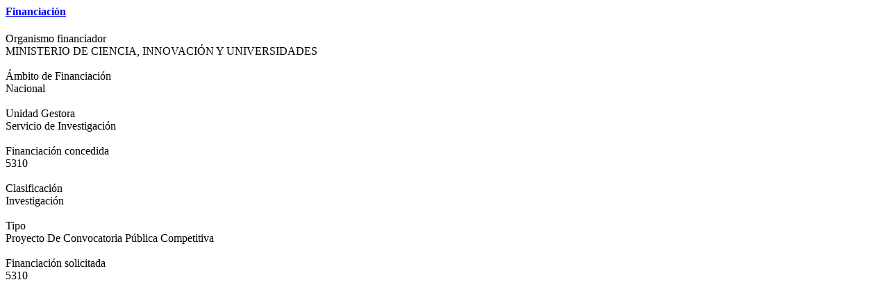

--- FILE ---
content_type: text/html;charset=utf-8
request_url: https://accedacris.ulpgc.es/cris/project/pj02324/financiacion.html?onlytab=true
body_size: 27276
content:

















	

	

	
	
	
	

















































<div id="tab-64">
	<div class="row">

		

			
			

			

			
				
				
				
				
				
				
				
				

				
					
				
			


			

			

				

				


				
				

				<div class="panel-group col-md-12" id="grants">

					<div class="panel panel-default">
						<div class="panel-heading">
							<h4 class="panel-title">
								<a data-toggle="collapse" data-parent="#grants" href="#collapseOnegrants">

									Financiación
								</a>
							</h4>
						</div>
						<div id="collapseOnegrants" class="panel-collapse collapse in">
							<div class="panel-body">
								

								

									
									

									

									
									

									
									

									
									
									
									
									

									
									
									
									
									
									
									
									
									
									
									

										

										
											


























		

		

		






	




































				
				
					
				
		













<div class="dynaField" >





<span class="dynaLabel" >Organismo financiador</span>


<div id="funderorganizationDiv" class="dynaFieldValue">






	
	
	
		
		
		
			
			
			
			
			
			
				
			
			
			
				
			
			
			
			
			
				<span style="min-width: 30em;">MINISTERIO DE CIENCIA, INNOVACIÓN Y UNIVERSIDADES</span>
			
						
			
		
		
		
		
	
		
	
	
	
	
		
	
	
	
	

</div>
</div>

	<div class="dynaClear">&nbsp;</div>





										

									
									
								

									
									

									

									
									

									
									

									
									
									
									
									

									
									
									
									
									
									
									
									
									
									
									

										

										
											


























		

		

		


























	
















				
				
					
				
		













<div class="dynaField" >





<span class="dynaLabel" >Ámbito de Financiación</span>


<div id="ambitofinanciacionDiv" class="dynaFieldValue">






	
	
	
		
	
	
		
		
		
			
			
			Nacional
			
		
		
		
		
	
	
	
		
	
	
	
	

</div>
</div>

	<div class="dynaClear">&nbsp;</div>





										

									
									
								

									
									

									

									
									

									
									

									
									
									
									
									

									
									
									
									
									
									
									
									
									
									
									

										

										
											


























		

		

		


























	
















				
				
					
				
		













<div class="dynaField" >





<span class="dynaLabel" >Unidad Gestora</span>


<div id="unidadgestoraDiv" class="dynaFieldValue">






	
	
	
		
	
	
		
		
		
			
			
			Servicio de Investigación
			
		
		
		
		
	
	
	
		
	
	
	
	

</div>
</div>

	<div class="dynaClear">&nbsp;</div>





										

									
									
								

									
									

									

									
									

									
									

									
									
									
									
									

									
									
									
									
									
									
									
									
									
									
									

										

										
											



























	
		

		

		






	




































				
				
					
				
		













<div class="dynaField" >





<span class="dynaLabel" >Financiación concedida</span>


<div id="grantamountDiv" class="dynaFieldValue">






	
	
	
		
		
		
			
			
			
			
			
			
				
			
			
			
				
			
			
			
			
			
				<span style="min-width: 30em;">5310</span>
			
						
			
		
		
		
		
	
		
	
	
	
	
		
	
	
	
	

</div>
</div>

	<div class="dynaClear">&nbsp;</div>





										

									
									
								

									
									

									

									
									

									
									

									
									
									
									
									

									
									
									
									
									
									
									
									
									
									
									

										

										
											


























		

		

		


























	
















				
				
					
				
		













<div class="dynaField" >





<span class="dynaLabel" >Clasificación</span>


<div id="clasificarDiv" class="dynaFieldValue">






	
	
	
		
	
	
		
		
		
			
			
			Investigación
			
		
		
		
		
	
	
	
		
	
	
	
	

</div>
</div>

	<div class="dynaClear">&nbsp;</div>





										

									
									
								

									
									

									

									
									

									
									

									
									
									
									
									

									
									
									
									
									
									
									
									
									
									
									

										

										
											


























		

		

		


























	
















				
				
					
				
		













<div class="dynaField" >





<span class="dynaLabel" >Tipo</span>


<div id="tipoDiv" class="dynaFieldValue">






	
	
	
		
	
	
		
		
		
			
			
			Proyecto De Convocatoria Pública Competitiva
			
		
		
		
		
	
	
	
		
	
	
	
	

</div>
</div>

	<div class="dynaClear">&nbsp;</div>





										

									
									
								

									
									

									

									
									

									
									

									
									
									
									
									

									
									
									
									
									
									
									
									
									
									
									

										

										
											



























	
		

		

		






	




































				
				
					
				
		













<div class="dynaField" >





<span class="dynaLabel" >Financiación solicitada</span>


<div id="grantrequestedDiv" class="dynaFieldValue">






	
	
	
		
		
		
			
			
			
			
			
			
				
			
			
			
				
			
			
			
			
			
				<span style="min-width: 30em;">5310</span>
			
						
			
		
		
		
		
	
		
	
	
	
	
		
	
	
	
	

</div>
</div>

	<div class="dynaClear">&nbsp;</div>





										

									
									
								

									
									

									

									
									

									
									

									
									
									
									
									

									
									
									
									
									
									
									
									
									
									
									
									
								
							</div>
						</div>
					</div>
				</div>


				

			
			

		
	</div>
</div>


<script>
	var orcid;
	$('#orcidDiv a').each(function() {
		orcid = $(this).html();
		if (orcid.indexOf("/logos")<0) {
			$(this).html("<img style='height:24px' src='/image/logos/orcid_logo.png'>"+orcid);
		}
		// $(this).html("<img style='height:24px' src='/image/logos/orcid_logo.png'>"+orcid);
	});

	var scopus;
	$('#scopusidDiv a').each(function() {
		scopus = $(this).html();
		if (scopus.indexOf("/logos")<0) {
			$(this).html("<img style='height:24px' src='/image/logos/scopus_icon.png'>" + scopus);
		}
	});

	var scholar;
	$('#GoogleScholarDiv a').each(function() {
		scholar = $(this).html();
		if (scholar.indexOf("/logos")<0) {
			$(this).html("<img style='height:24px' src='/image/logos/gscholar_logo.png'>" + scholar);
		}
	});

	var dialnet;
	$('#dialnetidDiv a').each(function() {
		dialnet = $(this).html();
		if (dialnet.indexOf("/logos")<0) {
			$(this).html("<img style='height:24px' src='/image/logos/dialnet_logo.png'>" + dialnet);
		}
	});

	var wos;
	$('#researcheridDiv a').each(function() {
		wos = $(this).html();
		if (wos.indexOf("/logos")<0) {
			$(this).html("<img style='height:24px' src='/image/logos/publons_icon.png'>" + wos);
		}
	});

	var researchgate;
	$('#researchgateDiv a').each(function() {
		researchgate = $(this).html();
		if (researchgate.indexOf("/logos")<0) {
			$(this).html("<img style='height:24px' src='/image/logos/researchgate_logo.png'>" + researchgate);
		}
	})

</script>


<script>
	jQuery(document).ready(function($) {

		var sitio = window.location.pathname;
		var url = window.location.href;
		var indicadores = document.getElementById('indicadores');
		var rpurl = 'test';
		if ( indicadores != null) {
			$("#indicadores").on("load",function () {
				$("#indicadores").contents().find("head").append('<base target="_blank" />');
				$("#indicadores").contents().find(".EmbedFrame").removeClass('spread');
				$("#indicadores").contents().find(".EmbedFrame-footer").css('display', 'none');
				$("#indicadores").contents().find('.EmbedFrame-header').css('display', 'none');
			})

		}

		if ( sitio.includes("projects.html") ||
				sitio.includes("publicaciones.html") ||
				sitio.includes("publications.html") ||
				sitio.includes("patentes.html") ||
				sitio.includes("patents.html") ||
				sitio.includes("theses.html") ||
				sitio.includes("academicos.html") ||
				sitio.includes("tfts.html") ||
				sitio.includes("tesis.html")
		) {

			$('h2').css('font-size','20px');
			$('h2').css('background-color','#f2f4f7');
			$('h2').css('padding','13px');
			$('h2').css('color','#0066A1');
			$('h2').css('margin-top', '75px');

			$('.table-responsive').find('.panel').css('border','0');
			$('.table-responsive').find('.panel > .panel-heading').css('display','none');

			$('.table-responsive').find('table').find('th').css('text-transform','uppercase');
			if ( sitio.includes("projects.html") ) {

				$('.table-responsive').find('td[headers="t2"]').find('a').css('color','#0066A1');
				$('.table-responsive').find('td[headers="t3"]').css('color','#777');
				$('.table-responsive').find('table').find('th:nth-child(1)').css('width','5%');
				$('.table-responsive').find('table').find('th:nth-child(2)').css('width','55%');
				$('.table-responsive').find('table').find('th:nth-child(3)').css('width','40%');
				$('.table-responsive').find('table').find('th:nth-child(1)').show();
				$('.table-responsive').find('table').find('td:nth-child(1)').show();
				$('.table-responsive').find('table').find('th:nth-child(2)').show();
				$('.table-responsive').find('table').find('td:nth-child(2)').show();

			} else {
				$('.check_box_item').css('display','none');
			}


			$('#allexport-biblio-panel').css('margin-left','15px');
			$('#allexport-biblio-panel').css('margin-bottom','25px');
			$('#allexport-biblio-panel').css('display','none');
			$('#nestedrpexport-biblio-panel').css('margin-left','35px');
			$('#nestedrpexport-biblio-panel').css('margin-bottom','25px');
			$('#nestedrpexport-biblio-panel').css('display','none');
			$('#thesisexport-biblio-panel').css('margin-left','35px');
			$('#thesisexport-biblio-panel').css('margin-bottom','25px');
			$('#thesisexport-biblio-panel').css('display','none');
			$('#patentexport-biblio-panel').css('margin-left','35px');
			$('#patentexport-biblio-panel').css('margin-bottom','25px');
			$('#patentexport-biblio-panel').css('display','none');
			$('#tftsexport-biblio-panel').css('margin-left','35px');
			$('#tftsexport-biblio-panel').css('margin-bottom','25px');
			$('#tftsexport-biblio-panel').css('display','none');

			$('[id^="dc.contributor.a"]').each(function() {
				var autoridad;
				var nuevas_autoridades = '';
				var reciente = $(this).html();
				reciente = reciente.replace('<em>','');
				reciente = reciente.replace('</em>','');
				reciente = reciente.replace(/&nbsp;/g,'|');
				var rect = reciente.split(";");
				for ($i=0; $i<rect.length; $i++) {
					var autor = rect[$i].trim().split("|");
					if (autor.length > 1) {
						var p1 = autor[1].indexOf("<span");
						autoridad = autor[1].substring(0,p1);
						autoridad = autoridad + autor[0] + "</a>";
					} else {
						autoridad = autor[0];
					}
					nuevas_autoridades += autoridad + '; ';
				}
				nuevas_autoridades = nuevas_autoridades.substring(0,nuevas_autoridades.length-2);
				$(this).html(nuevas_autoridades);
			})

			// Michel Santana
			// Cambio el tipo de letra de la columna "Tipo" (dc.type2)
			$('.table-responsive').find('td[headers="t4"]').each(function()  {
				var reciente = $(this).html();
				reciente = reciente.replace('<em>','');
				reciente = reciente.replace('</em>','');
				$(this).html(reciente);
			})

		}

// PERFIL DEL INVESTIGADOR
//
		var pathname = window.location.pathname;
		var boton_editar = '<a id ="boton_editar" class="btn btn-default btn-block" href="/cris/tools/rp/editDynamicData.htm?id=&anagraficaId="><i class="fa fa-edit"></i> Edita mi perfil</a>';
		// $('#boton_editar').hide();
		var currentURL = $(location).attr('pathname');
		if (pathname.includes("profile.html") || pathname.includes("perfil.html"))
		{
			
		}

		if ($('#collapseOneresearcherprofile').length) {
			if (!$('#boton_editar').length)
			{
				$('#perfil-investigador').append(boton_editar);
			}

			var orcid;
			$('#orcidDiv a').each(function() {
				orcid = $(this).html();
				if (orcid.indexOf("/logos")<0) {
					$(this).html("<img style='height:24px' src='/image/logos/orcid_logo.png'>"+orcid);
				}
				// $(this).html("<img style='height:24px' src='/image/logos/orcid_logo.png'>"+orcid);
			});

			var scopus;
			$('#scopusidDiv a').each(function() {
				scopus = $(this).html();
				if (scopus.indexOf("/logos")<0) {
					$(this).html("<img style='height:24px' src='/image/logos/scopus_icon.png'>" + scopus);
				}
			});

			var scholar;
			$('#GoogleScholarDiv a').each(function() {
				scholar = $(this).html();
				if (scholar.indexOf("/logos")<0) {
					$(this).html("<img style='height:24px' src='/image/logos/gscholar_logo.png'>" + scholar);
				}
			});

			var dialnet;
			$('#dialnetidDiv a').each(function() {
				dialnet = $(this).html();
				if (dialnet.indexOf("/logos")<0) {
					$(this).html("<img style='height:24px' src='/image/logos/dialnet_logo.png'>" + dialnet);
				}
			});

			var wos;
			$('#researcheridDiv a').each(function() {
				wos = $(this).html();
				if (wos.indexOf("/logos")<0) {
					$(this).html("<img style='height:24px' src='/image/logos/publons_icon.png'>" + wos);
				}
			});

			var researchgate;
			$('#researchgateDiv a').each(function() {
				researchgate = $(this).html();
				if (researchgate.indexOf("/logos")<0) {
					$(this).html("<img style='height:24px' src='/image/logos/researchgate_logo.png'>" + researchgate);
				}
			})
		}
		if (url.indexOf("/cris/rp/") > 0) {
			
			
			

			
			
			
			
			
			
			
			
			
			
			
			
			
			
			
			
			
			
			
			
			
			

			
			
			
			
			
			
			
			
			
			
			
			
			
			
			

			
			

			
			

			if ($('#idioma_actual').val() == 'en') {

				$('ul').find('li').find('a').each(function() {
					if ($(this).html().trim() == 'Perfil') $(this).html('Profile');
					if ($(this).html().trim() == 'Tesis') $(this).html('Theses');
					if ($(this).html().trim() == 'Publicaciones') $(this).html('Publications');
					if ($(this).html().trim() == 'Proyectos') $(this).html('Fundings');
					if ($(this).html().trim() == 'Patentes') $(this).html('Patents');
					if ($(this).html().trim() == 'TFT') $(this).html('Bachelor/Master Theses');
					if ($(this).html().trim() == 'Indicadores') $(this).html('Indicators');
					if ($(this).html().trim() == 'Otros') $(this).html('More');
				});

				$('#researcherprofile').find('span.dynaLabel').each(function() {
					if ($(this).html().trim() == 'Nombre Completo') $(this).html('Name');
					if ($(this).html().trim() == 'Variantes') $(this).html('Other names');
					if ($(this).html().trim() == 'Afiliaciones') $(this).html('Membership');
					if ($(this).html().trim() == 'Correo Electrónico') $(this).html('EMail');
				});

				$('#researcher').find('.panel-body').each(function() {
					if ($(this).html().trim() == 'Sin datos') $(this).html('No data');
				})

			}
		}

// PERFIL DE ORGANIZACION

		if (url.indexOf("/cris/ou/") > 0) {
			var projects = document.getElementById('rpprojects');
			// if ( sitio.includes("people.html") || sitio.includes("personas.html")) {
			// 	$('#rp').find('div[class="row"]').addClass('form-inline').removeClass('row');
			//
			//
			// 	// $('.table-responsive').find('table').find('th:nth-child(1)').css('display','');
			// 	// $('.table-responsive').find('table').find('td:nth-child(1)').css('display','');
			// 	// $('.table-responsive').find('table').find('th:nth-child(2)').css('display','');
			// 	// $('.table-responsive').find('table').find('td:nth-child(2)').css('display','');
			// 	$('.table-responsive').find('table').find('th:nth-child(1)').text('');
			//
			// 	$('.table-responsive').find('table').find('th:nth-child(1)').css('width','10%');
			// 	$('.table-responsive').find('table').find('th:nth-child(2)').css('width','30%');
			// 	$('.table-responsive').find('table').find('th:nth-child(3)').css('width','30%');
			// 	$('.table-responsive').find('table').find('th:nth-child(4)').css('width','30%');
			// 	$('.table-responsive').find('table').find('td:nth-child(1)').css('width','10%');
			// 	$('.table-responsive').find('table').find('td:nth-child(2)').css('width','30%');
			// 	$('.table-responsive').find('table').find('td:nth-child(3)').css('width','30%');
			// 	$('.table-responsive').find('table').find('td:nth-child(4)').css('width','30%');
			// 	// Foto de perfil en los listados
			// 	$('.table-responsive').find('table').find('td:nth-child(1)').each(function() {
			// 		var picsplit = $(this).text().split('|||');
			// 		// $(this).text(picsplit[0]);
			// 		if (picsplit[0] == 'true') {
			// 			var picurl = "https://accedacris.ulpgc.es/" + picsplit[2] + "/" + picsplit[6] + "/?filename=" + picsplit[3] + "." + picsplit[4];
			// 			var crisid = picsplit[6].split('/');
			// 			var url = '<a href="/cris/rp/' + crisid[0] + '">' + '<img class="profile-picture-list" src="' + picurl + '">' + '</a>';
			// 			$(this).html(url);
			// 		}
			// 		else{
			// 			var url = '<img class="profile-picture-list" src="https://cris-desa.ulpgc.es/image/authority/indefinido.jpg">';
			// 			$(this).html(url);
			// 			;
			// 		}
			//
			//
			// 	});
			// }

			if ( sitio.includes("grupos.html") ) {
				$('#organizations').find('div[class="row"]').addClass('form-inline').removeClass('row');
				$('.table-responsive').find('table').find('th:nth-child(1)').css('display','');
				$('.table-responsive').find('table').find('td:nth-child(1)').css('display','');
				$('.table-responsive').find('table').find('th:nth-child(2)').css('display','');
				$('.table-responsive').find('table').find('td:nth-child(2)').css('display','');
			}
			if ( sitio.includes("people.html") ) {
				$("#doscolumnas").removeAttr("id").attr("id","trescolumnas");
			}

			if (( projects != null ) || sitio.includes("projects.html")) {
				$('#boton_editar').hide();
				$('#rpprojects').find('div[class="row"]').addClass('form-inline').removeClass('row');
				$('.table-responsive').find('table').find('th:nth-child(1)').css('display','');
				$('.table-responsive').find('table').find('td:nth-child(1)').css('display','');
				$('.table-responsive').find('table').find('th:nth-child(2)').css('display','');
				$('.table-responsive').find('table').find('td:nth-child(2)').css('display','');

			}

			if ( sitio.includes("publicaciones.html") || sitio.includes("publications.html") )
			{
				
				//$('#nestedrpexport-biblio-panel').hide();
				// $('.table-responsive').find('table').find('th:nth-child(1)').css('display','none');
				// $('.table-responsive').find('table').find('td:nth-child(1)').css('display','none');
				// $('.table-responsive').find('table').find('th:nth-child(2)').css('display','none');
				// $('.table-responsive').find('table').find('td:nth-child(2)').css('display','none');

			}

			$('#btn-barra-exportacion-ou-pub').on('click', function() {
				$(this).parent().removeClass('mb-25');
				if ($('#nestedrpexport-biblio-panel').is(':visible')) {
					$(this).find('i').addClass('fa-chevron-right').removeClass('fa-chevron-down');
					$(this).parent().css('margin-bottom','25px');
					// $('#nestedrpexportform').find('th:nth-child(1)').css('display','none');
					// $('#nestedrpexportform').find('td:nth-child(1)').css('display','none');
					$('.check_box_item').css('display','none');
				} else {
					$(this).find('i').removeClass('fa-chevron-right').addClass('fa-chevron-down');
					$(this).parent().css('margin-bottom','10px');
					// $('#nestedrpexportform').find('th:nth-child(1)').css('display','table-cell');
					// $('#nestedrpexportform').find('td:nth-child(1)').css('display','table-cell');
					$('.check_box_item').css('display','table-cell');
				}
				$('#nestedrpexport-biblio-panel').toggle();
			});

			if ( sitio.includes("tfts.html") )
			{
				$('#boton_editar').hide();
				
				$('#nestedrpacademicexport-biblio-panel').hide();

				// $('.table-responsive').find('table').find('th:nth-child(1)').css('display','none');
				// $('.table-responsive').find('table').find('td:nth-child(1)').css('display','none');
				// $('.table-responsive').find('table').find('th:nth-child(2)').css('display','none');
				// $('.table-responsive').find('table').find('td:nth-child(2)').css('display','none');
			}

			$('#btn-barra-exportacion-ou-tft').on('click', function() {
				$(this).parent().removeClass('mb-25');
				if ($('#nestedrpacademicexport-biblio-panel').is(':visible')) {
					$(this).find('i').addClass('fa-chevron-right').removeClass('fa-chevron-down');
					$(this).parent().css('margin-bottom','25px');
					// $('#nestedrpacademicexportform').find('th:nth-child(1)').css('display','none');
					// $('#nestedrpacademicexportform').find('td:nth-child(1)').css('display','none');
					$('.check_box_item').css('display','none');
				} else {
					$(this).find('i').removeClass('fa-chevron-right').addClass('fa-chevron-down');
					$(this).parent().css('margin-bottom','10px');
					// $('#nestedrpacademicexportform').find('th:nth-child(1)').css('display','table-cell');
					// $('#nestedrpacademicexportform').find('td:nth-child(1)').css('display','table-cell');
					$('.check_box_item').css('display','table-cell');
				}
				$('#nestedrpacademicexport-biblio-panel').toggle();
			});

			if ( sitio.includes("patentes.html") )
			{
				$('#patentes').find('div[class="row"]').addClass('form-inline').removeClass('row');
				
				$('#nestedrppatentsexport-biblio-panel').hide();
				// $('.table-responsive').find('table').find('th:nth-child(1)').css('display','none');
				// $('.table-responsive').find('table').find('td:nth-child(1)').css('display','none');
				// $('.table-responsive').find('table').find('th:nth-child(2)').css('display','none');
				// $('.table-responsive').find('table').find('td:nth-child(2)').css('display','none');
			}

			$('#btn-barra-exportacion-ou-pat').on('click', function() {
				$(this).parent().removeClass('mb-25');
				if ($('#nestedrppatentsexport-biblio-panel').is(':visible')) {
					$(this).find('i').addClass('fa-chevron-right').removeClass('fa-chevron-down');
					$(this).parent().css('margin-bottom','25px');
					// $('#nestedrppatentsexportform').find('th:nth-child(1)').css('display','none');
					// $('#nestedrppatentsexportform').find('td:nth-child(1)').css('display','none');
					$('.check_box_item').css('display','none');
				} else {
					$(this).find('i').removeClass('fa-chevron-right').addClass('fa-chevron-down');
					$(this).parent().css('margin-bottom','10px');
					// $('#nestedrppatentsexportform').find('th:nth-child(1)').css('display','table-cell');
					// $('#nestedrppatentsexportform').find('td:nth-child(1)').css('display','table-cell');
					$('.check_box_item').css('display','table-cell');
				}
				$('#nestedrppatentsexport-biblio-panel').toggle();
			});

			if ( sitio.includes("tesis.html") )
			{
				
				$('#nestedrptesisexport-biblio-panel').hide();
				// $('.table-responsive').find('table').find('th:nth-child(1)').css('display','none');
				// $('.table-responsive').find('table').find('td:nth-child(1)').css('display','none');
				// $('.table-responsive').find('table').find('th:nth-child(2)').css('display','none');
				// $('.table-responsive').find('table').find('td:nth-child(2)').css('display','none');
			}

			$('#btn-barra-exportacion-ou-tesis').on('click', function() {
				$(this).parent().removeClass('mb-25');
				if ($('#nestedrptesisexport-biblio-panel').is(':visible')) {
					$(this).find('i').addClass('fa-chevron-right').removeClass('fa-chevron-down');
					$(this).parent().css('margin-bottom','25px');
					// $('#nestedrptesisexportform').find('th:nth-child(1)').css('display','none');
					// $('#nestedrptesisexportform').find('td:nth-child(1)').css('display','none');
					$('.check_box_item').css('display','none');
				} else {
					$(this).find('i').removeClass('fa-chevron-right').addClass('fa-chevron-down');
					$(this).parent().css('margin-bottom','10px');
					// $('#nestedrptesisexportform').find('th:nth-child(1)').css('display','table-cell');
					// $('#nestedrptesisexportform').find('td:nth-child(1)').css('display','table-cell');
					$('.check_box_item').css('display','table-cell');
				}
				$('#nestedrptesisexport-biblio-panel').toggle();
			});

			if ($('#idioma_actual').val() == 'en') {

				$('ul').find('li').find('a').each(function() {
					if ($(this).html().trim() == 'Información') $(this).html('Information');
					if ($(this).html().trim() == 'Personas') $(this).html('People');
					if ($(this).html().trim() == 'Proyectos') $(this).html('Fundings');
					if ($(this).html().trim() == 'Publicaciones') $(this).html('Publications');
					if ($(this).html().trim() == 'Patentes') $(this).html('Patents');
					if ($(this).html().trim() == 'TFT') $(this).html('Bachelor/Master Theses');
				});

				$('#tabs').find('span.dynaLabel').each(function() {
					if ($(this).html().trim() == 'Nombre de la Organización') $(this).html('Organization Name');
					if ($(this).html().trim() == 'Ciudad') $(this).html('City');
					if ($(this).html().trim() == 'Correo Electrónico') $(this).html('EMail');
					if ($(this).html().trim() == 'Organización Padre') $(this).html('Parent Organization');
					if ($(this).html().trim() == 'Director/a - Coordinador/a') $(this).html('Director/Coordinator');
					if ($(this).html().trim() == 'Area de Conocimiento 1') $(this).html('Knowledge Area 1');
					if ($(this).html().trim() == 'Area de Conocimiento 2') $(this).html('Knowledge Area 2');
					if ($(this).html().trim() == 'Tipo') $(this).html('Type');
				});

				$('#researcher').find('.panel-body').each(function() {
					if ($(this).html().trim() == 'Sin datos') $(this).html('No data');
				})

			}

		}

// PERFIL DE PROYECTOS

		if (url.indexOf("/cris/project/") > 0) {

			if ($('#idioma_actual').val() == 'en') {

				$('ul').find('li').find('a').each(function() {
					if ($(this).html().trim() == 'Información') $(this).html('Information');
					if ($(this).html().trim() == 'Personal Investigador') $(this).html('Researchers');
					if ($(this).html().trim() == 'Publicaciones') $(this).html('Publications');
				});

				$('#tabs').find('span.dynaLabel').each(function() {
					if ($(this).html().trim() == 'Nombre de la Organización') $(this).html('Organization Name');
					if ($(this).html().trim() == 'Ciudad') $(this).html('City');
					if ($(this).html().trim() == 'Correo Electrónico') $(this).html('EMail');
				});

				$('#researcher').find('.panel-body').each(function() {
					if ($(this).html().trim() == 'Sin datos') $(this).html('No data');
				})

			}

		}
	});

</script>

<input type="hidden" id="idioma_actual" name="idioma_actual" value="es">

	

	




